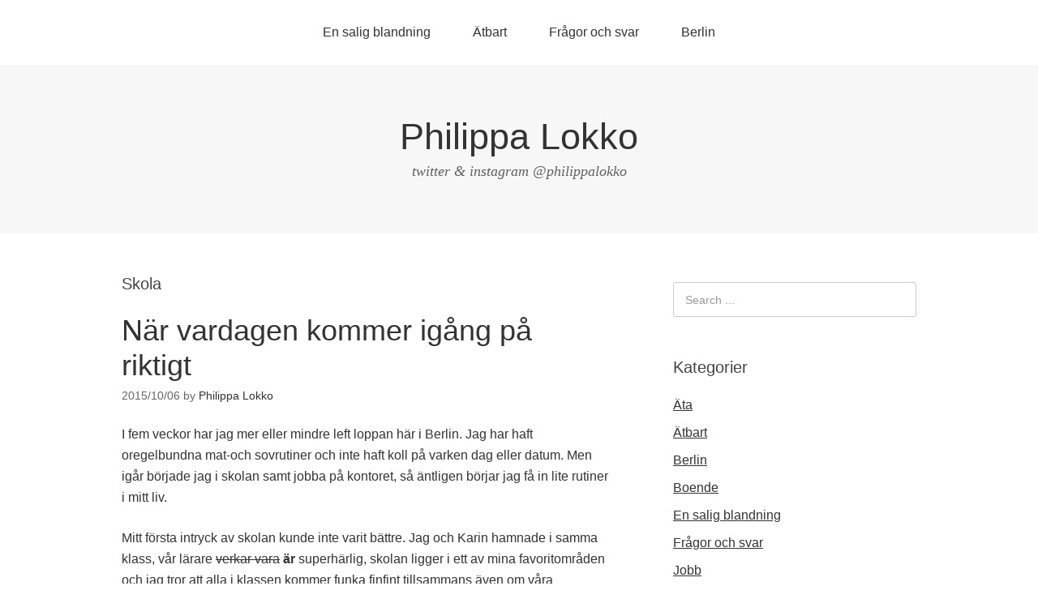

--- FILE ---
content_type: text/html; charset=UTF-8
request_url: https://philippalokko.se/category/berlin/skola/
body_size: 6082
content:
<!--7rmhDGEg-->
<!DOCTYPE html>
<html lang="sv-SE">
<head>
<meta charset="UTF-8">
<link rel="profile" href="http://gmpg.org/xfn/11">
<title>Skola &#8211; Philippa Lokko</title>
<meta name='robots' content='max-image-preview:large' />
<meta name="viewport" content="width=device-width" />
<meta name="generator" content="WordPress 6.4.7" />
<link rel="alternate" type="application/rss+xml" title="Philippa Lokko &raquo; Webbflöde" href="https://philippalokko.se/feed/" />
<link rel="alternate" type="application/rss+xml" title="Philippa Lokko &raquo; Kategoriflöde för Skola" href="https://philippalokko.se/category/berlin/skola/feed/" />
<link rel="pingback" href="https://philippalokko.se/xmlrpc.php" />
<script type="text/javascript">
/* <![CDATA[ */
window._wpemojiSettings = {"baseUrl":"https:\/\/s.w.org\/images\/core\/emoji\/14.0.0\/72x72\/","ext":".png","svgUrl":"https:\/\/s.w.org\/images\/core\/emoji\/14.0.0\/svg\/","svgExt":".svg","source":{"concatemoji":"https:\/\/philippalokko.se\/wp-includes\/js\/wp-emoji-release.min.js?ver=6.4.7"}};
/*! This file is auto-generated */
!function(i,n){var o,s,e;function c(e){try{var t={supportTests:e,timestamp:(new Date).valueOf()};sessionStorage.setItem(o,JSON.stringify(t))}catch(e){}}function p(e,t,n){e.clearRect(0,0,e.canvas.width,e.canvas.height),e.fillText(t,0,0);var t=new Uint32Array(e.getImageData(0,0,e.canvas.width,e.canvas.height).data),r=(e.clearRect(0,0,e.canvas.width,e.canvas.height),e.fillText(n,0,0),new Uint32Array(e.getImageData(0,0,e.canvas.width,e.canvas.height).data));return t.every(function(e,t){return e===r[t]})}function u(e,t,n){switch(t){case"flag":return n(e,"\ud83c\udff3\ufe0f\u200d\u26a7\ufe0f","\ud83c\udff3\ufe0f\u200b\u26a7\ufe0f")?!1:!n(e,"\ud83c\uddfa\ud83c\uddf3","\ud83c\uddfa\u200b\ud83c\uddf3")&&!n(e,"\ud83c\udff4\udb40\udc67\udb40\udc62\udb40\udc65\udb40\udc6e\udb40\udc67\udb40\udc7f","\ud83c\udff4\u200b\udb40\udc67\u200b\udb40\udc62\u200b\udb40\udc65\u200b\udb40\udc6e\u200b\udb40\udc67\u200b\udb40\udc7f");case"emoji":return!n(e,"\ud83e\udef1\ud83c\udffb\u200d\ud83e\udef2\ud83c\udfff","\ud83e\udef1\ud83c\udffb\u200b\ud83e\udef2\ud83c\udfff")}return!1}function f(e,t,n){var r="undefined"!=typeof WorkerGlobalScope&&self instanceof WorkerGlobalScope?new OffscreenCanvas(300,150):i.createElement("canvas"),a=r.getContext("2d",{willReadFrequently:!0}),o=(a.textBaseline="top",a.font="600 32px Arial",{});return e.forEach(function(e){o[e]=t(a,e,n)}),o}function t(e){var t=i.createElement("script");t.src=e,t.defer=!0,i.head.appendChild(t)}"undefined"!=typeof Promise&&(o="wpEmojiSettingsSupports",s=["flag","emoji"],n.supports={everything:!0,everythingExceptFlag:!0},e=new Promise(function(e){i.addEventListener("DOMContentLoaded",e,{once:!0})}),new Promise(function(t){var n=function(){try{var e=JSON.parse(sessionStorage.getItem(o));if("object"==typeof e&&"number"==typeof e.timestamp&&(new Date).valueOf()<e.timestamp+604800&&"object"==typeof e.supportTests)return e.supportTests}catch(e){}return null}();if(!n){if("undefined"!=typeof Worker&&"undefined"!=typeof OffscreenCanvas&&"undefined"!=typeof URL&&URL.createObjectURL&&"undefined"!=typeof Blob)try{var e="postMessage("+f.toString()+"("+[JSON.stringify(s),u.toString(),p.toString()].join(",")+"));",r=new Blob([e],{type:"text/javascript"}),a=new Worker(URL.createObjectURL(r),{name:"wpTestEmojiSupports"});return void(a.onmessage=function(e){c(n=e.data),a.terminate(),t(n)})}catch(e){}c(n=f(s,u,p))}t(n)}).then(function(e){for(var t in e)n.supports[t]=e[t],n.supports.everything=n.supports.everything&&n.supports[t],"flag"!==t&&(n.supports.everythingExceptFlag=n.supports.everythingExceptFlag&&n.supports[t]);n.supports.everythingExceptFlag=n.supports.everythingExceptFlag&&!n.supports.flag,n.DOMReady=!1,n.readyCallback=function(){n.DOMReady=!0}}).then(function(){return e}).then(function(){var e;n.supports.everything||(n.readyCallback(),(e=n.source||{}).concatemoji?t(e.concatemoji):e.wpemoji&&e.twemoji&&(t(e.twemoji),t(e.wpemoji)))}))}((window,document),window._wpemojiSettings);
/* ]]> */
</script>
<style id='wp-emoji-styles-inline-css' type='text/css'>

	img.wp-smiley, img.emoji {
		display: inline !important;
		border: none !important;
		box-shadow: none !important;
		height: 1em !important;
		width: 1em !important;
		margin: 0 0.07em !important;
		vertical-align: -0.1em !important;
		background: none !important;
		padding: 0 !important;
	}
</style>
<link rel='stylesheet' id='wp-block-library-css' href='https://philippalokko.se/wp-includes/css/dist/block-library/style.min.css?ver=6.4.7' type='text/css' media='all' />
<style id='classic-theme-styles-inline-css' type='text/css'>
/*! This file is auto-generated */
.wp-block-button__link{color:#fff;background-color:#32373c;border-radius:9999px;box-shadow:none;text-decoration:none;padding:calc(.667em + 2px) calc(1.333em + 2px);font-size:1.125em}.wp-block-file__button{background:#32373c;color:#fff;text-decoration:none}
</style>
<style id='global-styles-inline-css' type='text/css'>
body{--wp--preset--color--black: #000000;--wp--preset--color--cyan-bluish-gray: #abb8c3;--wp--preset--color--white: #ffffff;--wp--preset--color--pale-pink: #f78da7;--wp--preset--color--vivid-red: #cf2e2e;--wp--preset--color--luminous-vivid-orange: #ff6900;--wp--preset--color--luminous-vivid-amber: #fcb900;--wp--preset--color--light-green-cyan: #7bdcb5;--wp--preset--color--vivid-green-cyan: #00d084;--wp--preset--color--pale-cyan-blue: #8ed1fc;--wp--preset--color--vivid-cyan-blue: #0693e3;--wp--preset--color--vivid-purple: #9b51e0;--wp--preset--gradient--vivid-cyan-blue-to-vivid-purple: linear-gradient(135deg,rgba(6,147,227,1) 0%,rgb(155,81,224) 100%);--wp--preset--gradient--light-green-cyan-to-vivid-green-cyan: linear-gradient(135deg,rgb(122,220,180) 0%,rgb(0,208,130) 100%);--wp--preset--gradient--luminous-vivid-amber-to-luminous-vivid-orange: linear-gradient(135deg,rgba(252,185,0,1) 0%,rgba(255,105,0,1) 100%);--wp--preset--gradient--luminous-vivid-orange-to-vivid-red: linear-gradient(135deg,rgba(255,105,0,1) 0%,rgb(207,46,46) 100%);--wp--preset--gradient--very-light-gray-to-cyan-bluish-gray: linear-gradient(135deg,rgb(238,238,238) 0%,rgb(169,184,195) 100%);--wp--preset--gradient--cool-to-warm-spectrum: linear-gradient(135deg,rgb(74,234,220) 0%,rgb(151,120,209) 20%,rgb(207,42,186) 40%,rgb(238,44,130) 60%,rgb(251,105,98) 80%,rgb(254,248,76) 100%);--wp--preset--gradient--blush-light-purple: linear-gradient(135deg,rgb(255,206,236) 0%,rgb(152,150,240) 100%);--wp--preset--gradient--blush-bordeaux: linear-gradient(135deg,rgb(254,205,165) 0%,rgb(254,45,45) 50%,rgb(107,0,62) 100%);--wp--preset--gradient--luminous-dusk: linear-gradient(135deg,rgb(255,203,112) 0%,rgb(199,81,192) 50%,rgb(65,88,208) 100%);--wp--preset--gradient--pale-ocean: linear-gradient(135deg,rgb(255,245,203) 0%,rgb(182,227,212) 50%,rgb(51,167,181) 100%);--wp--preset--gradient--electric-grass: linear-gradient(135deg,rgb(202,248,128) 0%,rgb(113,206,126) 100%);--wp--preset--gradient--midnight: linear-gradient(135deg,rgb(2,3,129) 0%,rgb(40,116,252) 100%);--wp--preset--font-size--small: 13px;--wp--preset--font-size--medium: 20px;--wp--preset--font-size--large: 36px;--wp--preset--font-size--x-large: 42px;--wp--preset--spacing--20: 0.44rem;--wp--preset--spacing--30: 0.67rem;--wp--preset--spacing--40: 1rem;--wp--preset--spacing--50: 1.5rem;--wp--preset--spacing--60: 2.25rem;--wp--preset--spacing--70: 3.38rem;--wp--preset--spacing--80: 5.06rem;--wp--preset--shadow--natural: 6px 6px 9px rgba(0, 0, 0, 0.2);--wp--preset--shadow--deep: 12px 12px 50px rgba(0, 0, 0, 0.4);--wp--preset--shadow--sharp: 6px 6px 0px rgba(0, 0, 0, 0.2);--wp--preset--shadow--outlined: 6px 6px 0px -3px rgba(255, 255, 255, 1), 6px 6px rgba(0, 0, 0, 1);--wp--preset--shadow--crisp: 6px 6px 0px rgba(0, 0, 0, 1);}:where(.is-layout-flex){gap: 0.5em;}:where(.is-layout-grid){gap: 0.5em;}body .is-layout-flow > .alignleft{float: left;margin-inline-start: 0;margin-inline-end: 2em;}body .is-layout-flow > .alignright{float: right;margin-inline-start: 2em;margin-inline-end: 0;}body .is-layout-flow > .aligncenter{margin-left: auto !important;margin-right: auto !important;}body .is-layout-constrained > .alignleft{float: left;margin-inline-start: 0;margin-inline-end: 2em;}body .is-layout-constrained > .alignright{float: right;margin-inline-start: 2em;margin-inline-end: 0;}body .is-layout-constrained > .aligncenter{margin-left: auto !important;margin-right: auto !important;}body .is-layout-constrained > :where(:not(.alignleft):not(.alignright):not(.alignfull)){max-width: var(--wp--style--global--content-size);margin-left: auto !important;margin-right: auto !important;}body .is-layout-constrained > .alignwide{max-width: var(--wp--style--global--wide-size);}body .is-layout-flex{display: flex;}body .is-layout-flex{flex-wrap: wrap;align-items: center;}body .is-layout-flex > *{margin: 0;}body .is-layout-grid{display: grid;}body .is-layout-grid > *{margin: 0;}:where(.wp-block-columns.is-layout-flex){gap: 2em;}:where(.wp-block-columns.is-layout-grid){gap: 2em;}:where(.wp-block-post-template.is-layout-flex){gap: 1.25em;}:where(.wp-block-post-template.is-layout-grid){gap: 1.25em;}.has-black-color{color: var(--wp--preset--color--black) !important;}.has-cyan-bluish-gray-color{color: var(--wp--preset--color--cyan-bluish-gray) !important;}.has-white-color{color: var(--wp--preset--color--white) !important;}.has-pale-pink-color{color: var(--wp--preset--color--pale-pink) !important;}.has-vivid-red-color{color: var(--wp--preset--color--vivid-red) !important;}.has-luminous-vivid-orange-color{color: var(--wp--preset--color--luminous-vivid-orange) !important;}.has-luminous-vivid-amber-color{color: var(--wp--preset--color--luminous-vivid-amber) !important;}.has-light-green-cyan-color{color: var(--wp--preset--color--light-green-cyan) !important;}.has-vivid-green-cyan-color{color: var(--wp--preset--color--vivid-green-cyan) !important;}.has-pale-cyan-blue-color{color: var(--wp--preset--color--pale-cyan-blue) !important;}.has-vivid-cyan-blue-color{color: var(--wp--preset--color--vivid-cyan-blue) !important;}.has-vivid-purple-color{color: var(--wp--preset--color--vivid-purple) !important;}.has-black-background-color{background-color: var(--wp--preset--color--black) !important;}.has-cyan-bluish-gray-background-color{background-color: var(--wp--preset--color--cyan-bluish-gray) !important;}.has-white-background-color{background-color: var(--wp--preset--color--white) !important;}.has-pale-pink-background-color{background-color: var(--wp--preset--color--pale-pink) !important;}.has-vivid-red-background-color{background-color: var(--wp--preset--color--vivid-red) !important;}.has-luminous-vivid-orange-background-color{background-color: var(--wp--preset--color--luminous-vivid-orange) !important;}.has-luminous-vivid-amber-background-color{background-color: var(--wp--preset--color--luminous-vivid-amber) !important;}.has-light-green-cyan-background-color{background-color: var(--wp--preset--color--light-green-cyan) !important;}.has-vivid-green-cyan-background-color{background-color: var(--wp--preset--color--vivid-green-cyan) !important;}.has-pale-cyan-blue-background-color{background-color: var(--wp--preset--color--pale-cyan-blue) !important;}.has-vivid-cyan-blue-background-color{background-color: var(--wp--preset--color--vivid-cyan-blue) !important;}.has-vivid-purple-background-color{background-color: var(--wp--preset--color--vivid-purple) !important;}.has-black-border-color{border-color: var(--wp--preset--color--black) !important;}.has-cyan-bluish-gray-border-color{border-color: var(--wp--preset--color--cyan-bluish-gray) !important;}.has-white-border-color{border-color: var(--wp--preset--color--white) !important;}.has-pale-pink-border-color{border-color: var(--wp--preset--color--pale-pink) !important;}.has-vivid-red-border-color{border-color: var(--wp--preset--color--vivid-red) !important;}.has-luminous-vivid-orange-border-color{border-color: var(--wp--preset--color--luminous-vivid-orange) !important;}.has-luminous-vivid-amber-border-color{border-color: var(--wp--preset--color--luminous-vivid-amber) !important;}.has-light-green-cyan-border-color{border-color: var(--wp--preset--color--light-green-cyan) !important;}.has-vivid-green-cyan-border-color{border-color: var(--wp--preset--color--vivid-green-cyan) !important;}.has-pale-cyan-blue-border-color{border-color: var(--wp--preset--color--pale-cyan-blue) !important;}.has-vivid-cyan-blue-border-color{border-color: var(--wp--preset--color--vivid-cyan-blue) !important;}.has-vivid-purple-border-color{border-color: var(--wp--preset--color--vivid-purple) !important;}.has-vivid-cyan-blue-to-vivid-purple-gradient-background{background: var(--wp--preset--gradient--vivid-cyan-blue-to-vivid-purple) !important;}.has-light-green-cyan-to-vivid-green-cyan-gradient-background{background: var(--wp--preset--gradient--light-green-cyan-to-vivid-green-cyan) !important;}.has-luminous-vivid-amber-to-luminous-vivid-orange-gradient-background{background: var(--wp--preset--gradient--luminous-vivid-amber-to-luminous-vivid-orange) !important;}.has-luminous-vivid-orange-to-vivid-red-gradient-background{background: var(--wp--preset--gradient--luminous-vivid-orange-to-vivid-red) !important;}.has-very-light-gray-to-cyan-bluish-gray-gradient-background{background: var(--wp--preset--gradient--very-light-gray-to-cyan-bluish-gray) !important;}.has-cool-to-warm-spectrum-gradient-background{background: var(--wp--preset--gradient--cool-to-warm-spectrum) !important;}.has-blush-light-purple-gradient-background{background: var(--wp--preset--gradient--blush-light-purple) !important;}.has-blush-bordeaux-gradient-background{background: var(--wp--preset--gradient--blush-bordeaux) !important;}.has-luminous-dusk-gradient-background{background: var(--wp--preset--gradient--luminous-dusk) !important;}.has-pale-ocean-gradient-background{background: var(--wp--preset--gradient--pale-ocean) !important;}.has-electric-grass-gradient-background{background: var(--wp--preset--gradient--electric-grass) !important;}.has-midnight-gradient-background{background: var(--wp--preset--gradient--midnight) !important;}.has-small-font-size{font-size: var(--wp--preset--font-size--small) !important;}.has-medium-font-size{font-size: var(--wp--preset--font-size--medium) !important;}.has-large-font-size{font-size: var(--wp--preset--font-size--large) !important;}.has-x-large-font-size{font-size: var(--wp--preset--font-size--x-large) !important;}
.wp-block-navigation a:where(:not(.wp-element-button)){color: inherit;}
:where(.wp-block-post-template.is-layout-flex){gap: 1.25em;}:where(.wp-block-post-template.is-layout-grid){gap: 1.25em;}
:where(.wp-block-columns.is-layout-flex){gap: 2em;}:where(.wp-block-columns.is-layout-grid){gap: 2em;}
.wp-block-pullquote{font-size: 1.5em;line-height: 1.6;}
</style>
<link rel='stylesheet' id='omega-style-css' href='https://philippalokko.se/wp-content/themes/omega/style.css?ver=6.4.7' type='text/css' media='all' />
<link rel="https://api.w.org/" href="https://philippalokko.se/wp-json/" /><link rel="alternate" type="application/json" href="https://philippalokko.se/wp-json/wp/v2/categories/45" /><link rel="EditURI" type="application/rsd+xml" title="RSD" href="https://philippalokko.se/xmlrpc.php?rsd" />
	<!--[if lt IE 9]>
	<script src="https://philippalokko.se/wp-content/themes/omega/js/html5.js" type="text/javascript"></script>
	<![endif]-->

<style type="text/css" id="custom-css"></style>
</head>
<body class="wordpress ltr parent-theme y2026 m01 d19 h16 monday logged-out plural archive taxonomy taxonomy-category taxonomy-category-skola" dir="ltr" itemscope="itemscope" itemtype="http://schema.org/WebPage">
<div class="site-container">
	<nav id="navigation" class="nav-primary" role="navigation" itemscope="itemscope" itemtype="http://schema.org/SiteNavigationElement">	
	<div class="wrap"><a href="#" id="menu-icon" class="menu-icon"><span></span></a><ul id="menu-kategorier" class="menu omega-nav-menu menu-primary"><li id="menu-item-3150" class="menu-item menu-item-type-taxonomy menu-item-object-category first menu-item-3150"><a href="https://philippalokko.se/category/en-salig-blandning/">En salig blandning</a></li>
<li id="menu-item-3154" class="menu-item menu-item-type-taxonomy menu-item-object-category menu-item-3154"><a href="https://philippalokko.se/category/atbart/">Ätbart</a></li>
<li id="menu-item-3155" class="menu-item menu-item-type-taxonomy menu-item-object-category menu-item-3155"><a href="https://philippalokko.se/category/fragor-och-svar/">Frågor och svar</a></li>
<li id="menu-item-3156" class="menu-item menu-item-type-taxonomy menu-item-object-category current-category-ancestor last menu-item-3156"><a href="https://philippalokko.se/category/berlin/">Berlin</a></li>
</ul></div></nav><!-- .nav-primary --><header id="header" class="site-header" role="banner" itemscope="itemscope" itemtype="http://schema.org/WPHeader"><div class="wrap"><div class="title-area"><h2 class="site-title" itemprop="headline"><a href="https://philippalokko.se" title="Philippa Lokko" rel="home">Philippa Lokko</a></h2><h3 class="site-description"><span>twitter &amp; instagram @philippalokko</span></h3></div></div></header><!-- .site-header -->	<div class="site-inner">
		<div class="wrap">	<main  class="content" id="content" role="main" itemprop="mainEntityOfPage" itemscope="itemscope" itemtype="http://schema.org/Blog">
		
		<header class="page-header">
			<h1 class="archive-title">
				Skola			</h1>
					</header><!-- .page-header -->

			<article id="post-3622" class="entry post publish author-philippa post-3622 format-standard category-boende category-skola post_tag-berlin" itemscope="itemscope" itemtype="http://schema.org/BlogPosting" itemprop="blogPost"><div class="entry-wrap">
			<header class="entry-header">	<h2 class="entry-title" itemprop="headline"><a href="https://philippalokko.se/2015/10/nar-vardagen-kommer-igang-pa-riktigt/" rel="bookmark">När vardagen kommer igång på riktigt</a></h2>
<div class="entry-meta">
	<time class="entry-time" datetime="2015-10-06T11:36:35+02:00" itemprop="datePublished" title="tisdag, oktober 6, 2015, 11:36 f m">2015/10/06</time>
	<span class="entry-author" itemprop="author" itemscope="itemscope" itemtype="http://schema.org/Person">by <a href="https://philippalokko.se/author/philippa/" title="Inlägg av Philippa Lokko" rel="author" class="url fn n" itemprop="url"><span itemprop="name">Philippa Lokko</span></a></span>	
		</div><!-- .entry-meta --></header><!-- .entry-header -->		
	<div class="entry-summary" itemprop="description">
<p>I fem veckor har jag mer eller mindre left loppan här i Berlin. Jag har haft oregelbundna mat-och sovrutiner och inte haft koll på varken dag eller datum. Men igår började jag i skolan samt jobba på kontoret, så äntligen börjar jag få in lite rutiner i mitt liv.</p>
<p>Mitt första intryck av skolan kunde inte varit bättre. Jag och Karin hamnade i samma klass, vår lärare <del>verkar vara</del> <strong>är</strong> superhärlig, skolan ligger i ett av mina favoritområden och jag tror att alla i klassen kommer funka finfint tillsammans även om våra kunskaper i både engelska och tyska varierar. <em>Det jag lärde mig under gymnasiet verkar på något sätt ändå ha fastnat i hjärnan vilket gör att lektionerna nu i början mer eller mindre kommer bli repetition.</em></p>
<p>Och jobbet går bra det med, och än så länge har högen av arbetsuppgifter inte varit alldeles för stor. Nu har jag jobbat i 45 minuter och tror att jag ska packa ihop för dagen. Ska bege mig iväg och möta upp Karin innan skolan börjar. Vad som händer ikväll är ännu oklart, men min kompis Clemens är äntligen tillbaka i Berlin så jag ska försöka få in en träff med honom någon gång i veckan!</p>
	
	</div>
<footer class="entry-footer"><div class="entry-meta">
	<span class="entry-terms category" itemprop="articleSection">Posted in: <a href="https://philippalokko.se/category/berlin/boende/" rel="tag">Boende</a>, <a href="https://philippalokko.se/category/berlin/skola/" rel="tag">Skola</a></span>	<span class="entry-terms post_tag" itemprop="keywords">Tagged: <a href="https://philippalokko.se/tag/berlin/" rel="tag">Berlin</a></span>		
</div></footer>		</div></article>				
		
	</main><!-- .content -->
			
	<aside id="sidebar" class="sidebar sidebar-primary widget-area" role="complementary" itemscope itemtype="http://schema.org/WPSideBar">	
				<section id="search-3" class="widget widget-1 even widget-first widget_search"><div class="widget-wrap"><form role="search" method="get" class="search-form" action="https://philippalokko.se/">	
	<input type="search" class="search-field" placeholder="Search ..." value="" name="s" title="Search for:">	<input type="submit" class="search-submit" value="Search">
</form></div></section><section id="categories-3" class="widget widget-2 odd widget_categories"><div class="widget-wrap"><h4 class="widget-title">Kategorier</h4>
			<ul>
					<li class="cat-item cat-item-44"><a href="https://philippalokko.se/category/berlin/ata/">Äta</a>
</li>
	<li class="cat-item cat-item-42"><a href="https://philippalokko.se/category/atbart/">Ätbart</a>
</li>
	<li class="cat-item cat-item-39"><a href="https://philippalokko.se/tag/berlin/">Berlin</a>
</li>
	<li class="cat-item cat-item-38"><a href="https://philippalokko.se/category/berlin/boende/">Boende</a>
</li>
	<li class="cat-item cat-item-1"><a href="https://philippalokko.se/category/en-salig-blandning/">En salig blandning</a>
</li>
	<li class="cat-item cat-item-33"><a href="https://philippalokko.se/category/fragor-och-svar/">Frågor och svar</a>
</li>
	<li class="cat-item cat-item-7"><a href="https://philippalokko.se/category/berlin/jobb/">Jobb</a>
</li>
	<li class="cat-item cat-item-43"><a href="https://philippalokko.se/category/linkoping/">Linköping</a>
</li>
	<li class="cat-item cat-item-12"><a href="https://philippalokko.se/category/mode-och-inspiration/">Mode och inspiration</a>
</li>
	<li class="cat-item cat-item-14"><a href="https://philippalokko.se/category/musik/">Musik</a>
</li>
	<li class="cat-item cat-item-40"><a href="https://philippalokko.se/category/berlin/qa/">Q/A och tips</a>
</li>
	<li class="cat-item cat-item-45 current-cat"><a aria-current="page" href="https://philippalokko.se/category/berlin/skola/">Skola</a>
</li>
	<li class="cat-item cat-item-25"><a href="https://philippalokko.se/category/tips/">Tips</a>
</li>
	<li class="cat-item cat-item-34"><a href="https://philippalokko.se/category/traning/">Träning</a>
</li>
	<li class="cat-item cat-item-24"><a href="https://philippalokko.se/category/videos/">Videos</a>
</li>
			</ul>

			</div></section><section id="archives-2" class="widget widget-3 even widget-last widget_archive"><div class="widget-wrap"><h4 class="widget-title">Arkiv</h4>
			<ul>
					<li><a href='https://philippalokko.se/2016/04/'>april 2016</a></li>
	<li><a href='https://philippalokko.se/2016/03/'>mars 2016</a></li>
	<li><a href='https://philippalokko.se/2016/01/'>januari 2016</a></li>
	<li><a href='https://philippalokko.se/2015/12/'>december 2015</a></li>
	<li><a href='https://philippalokko.se/2015/11/'>november 2015</a></li>
	<li><a href='https://philippalokko.se/2015/10/'>oktober 2015</a></li>
	<li><a href='https://philippalokko.se/2015/09/'>september 2015</a></li>
	<li><a href='https://philippalokko.se/2015/08/'>augusti 2015</a></li>
	<li><a href='https://philippalokko.se/2015/07/'>juli 2015</a></li>
	<li><a href='https://philippalokko.se/2015/04/'>april 2015</a></li>
	<li><a href='https://philippalokko.se/2015/03/'>mars 2015</a></li>
	<li><a href='https://philippalokko.se/2015/02/'>februari 2015</a></li>
	<li><a href='https://philippalokko.se/2015/01/'>januari 2015</a></li>
	<li><a href='https://philippalokko.se/2014/10/'>oktober 2014</a></li>
	<li><a href='https://philippalokko.se/2014/09/'>september 2014</a></li>
	<li><a href='https://philippalokko.se/2014/08/'>augusti 2014</a></li>
	<li><a href='https://philippalokko.se/2014/07/'>juli 2014</a></li>
	<li><a href='https://philippalokko.se/2014/06/'>juni 2014</a></li>
	<li><a href='https://philippalokko.se/2014/05/'>maj 2014</a></li>
	<li><a href='https://philippalokko.se/2014/03/'>mars 2014</a></li>
	<li><a href='https://philippalokko.se/2014/01/'>januari 2014</a></li>
	<li><a href='https://philippalokko.se/2013/11/'>november 2013</a></li>
	<li><a href='https://philippalokko.se/2013/10/'>oktober 2013</a></li>
	<li><a href='https://philippalokko.se/2013/09/'>september 2013</a></li>
	<li><a href='https://philippalokko.se/2013/08/'>augusti 2013</a></li>
	<li><a href='https://philippalokko.se/2013/07/'>juli 2013</a></li>
	<li><a href='https://philippalokko.se/2013/06/'>juni 2013</a></li>
	<li><a href='https://philippalokko.se/2013/05/'>maj 2013</a></li>
	<li><a href='https://philippalokko.se/2013/04/'>april 2013</a></li>
	<li><a href='https://philippalokko.se/2013/03/'>mars 2013</a></li>
	<li><a href='https://philippalokko.se/2013/02/'>februari 2013</a></li>
	<li><a href='https://philippalokko.se/2013/01/'>januari 2013</a></li>
	<li><a href='https://philippalokko.se/2012/12/'>december 2012</a></li>
	<li><a href='https://philippalokko.se/2012/11/'>november 2012</a></li>
	<li><a href='https://philippalokko.se/2012/10/'>oktober 2012</a></li>
	<li><a href='https://philippalokko.se/2012/09/'>september 2012</a></li>
	<li><a href='https://philippalokko.se/2012/08/'>augusti 2012</a></li>
	<li><a href='https://philippalokko.se/2012/07/'>juli 2012</a></li>
	<li><a href='https://philippalokko.se/2012/06/'>juni 2012</a></li>
	<li><a href='https://philippalokko.se/2012/05/'>maj 2012</a></li>
	<li><a href='https://philippalokko.se/2012/04/'>april 2012</a></li>
	<li><a href='https://philippalokko.se/2012/03/'>mars 2012</a></li>
	<li><a href='https://philippalokko.se/2012/02/'>februari 2012</a></li>
	<li><a href='https://philippalokko.se/2012/01/'>januari 2012</a></li>
	<li><a href='https://philippalokko.se/2011/12/'>december 2011</a></li>
	<li><a href='https://philippalokko.se/2011/11/'>november 2011</a></li>
	<li><a href='https://philippalokko.se/2011/10/'>oktober 2011</a></li>
	<li><a href='https://philippalokko.se/2011/09/'>september 2011</a></li>
			</ul>

			</div></section>		  	</aside><!-- .sidebar -->
</div>	</div><!-- .site-inner -->
	<footer id="footer" class="site-footer" role="contentinfo" itemscope="itemscope" itemtype="http://schema.org/WPFooter"><div class="wrap"><div class="footer-content footer-insert"><p class="copyright">Copyright &#169; 2026 Philippa Lokko.</p>

<p class="credit">Omega WordPress Theme by <a class="theme-link" href="https://themehall.com" title="ThemeHall">ThemeHall</a></p></div></div></footer><!-- .site-footer --></div><!-- .site-container -->
</body>
</html>